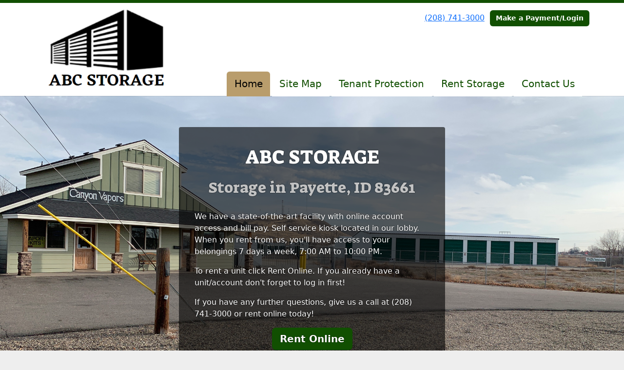

--- FILE ---
content_type: text/html; charset=utf-8
request_url: https://www.abcstorages.com/
body_size: 5371
content:
<!DOCTYPE html>
<html lang='en'>
<head>
<link href='https://www.abcstorages.com/' rel='canonical'>
<meta name="description" content="ABC STORAGE in Payette, ID offers secure, convenient, and affordable self-storage and RV storage solutions. With online account access, bill pay, a variety of unit sizes, and customer service that values your hard-earned money, we are committed to providing you with an exceptional storage experience. Rent online or call us at (208) 741-3000 today!">
<link href='/apple-touch-icon.png' rel='apple-touch-icon' sizes='180x180'>
<link href='/favicon.ico' rel='shortcut icon' type='image/x-icon'>
<link href='/favicon.ico' rel='icon' type='image/x-icon'>
<link href='/favicon-48x48.png' rel='icon' sizes='48x48' type='image/png'>
<link href='/favicon-32x32.png' rel='icon' sizes='32x32' type='image/png'>
<link href='/favicon-16x16.png' rel='icon' sizes='16x16' type='image/png'>
<link href='/favicon-192x192.png' rel='icon' sizes='192x192' type='image/png'>
<link href='/site.webmanifest' rel='manifest'>
<link href='/safari-pinned-tab.svg' rel='mask-icon'>
<meta content='#2d89ef' name='msapplication-TileColor'>
<meta content='#ffffff' name='theme-color'>

<meta charset="utf-8">
<meta name="viewport" content="width=device-width, initial-scale=1">
<meta name="csrf-param" content="authenticity_token" />
<meta name="csrf-token" content="l29LDB95houuCzugr3eXHJsSEsFmwjZc0-j-o0evd7cxaVC9H20KCtc_deSbk_pk7RiUswTIejRMi7UW_CxLOw" />
<title>
ABC STORAGE, Self Storage &amp; RV Storage in Payette ID, Storage Unit Payette ID
</title>
<link rel="stylesheet" href="https://fonts.googleapis.com/css?family=Suez One" />
<link rel="stylesheet" href="/assets/visitor_and_tenant_bundle-7680b8ea1cd3dffab467cc243752d76274786b74d5c04398fe33ecd3a4d5b312.css" media="screen" />
<script src="https://challenges.cloudflare.com/turnstile/v0/api.js" async="async" defer="defer" type="ff0a41a358fd14415d2ec607-text/javascript"></script>
<style type="text/css">
  .btn-primary { background-color: #114f01 !important }
  .btn-primary:hover { background-color: #0f4701 !important }
  .btn-primary:active { background-color: #0e3f01 !important }
  .btn-secondary { background-color: #114f01 !important }
  .btn-secondary:hover { background-color: #0f4701 !important }
  .btn-secondary:active { background-color: #0e3f01 !important }
  .primary-color { color: #114f01 !important }
  .primary-background { background-color: #114f01 !important }
  .primary-border { border-color: #114f01 !important }
  .secondary-color { color: #114f01 !important }
  .secondary-background { background-color: #114f01 !important }
  .secondary-border { border-color: #114f01 !important }
  .widget-header li a { font-size: 20px !important }
  h1, h2, h3, h4, h5, h6 { font-family: Suez One !important }
  div, p, span, a, li { font-family:  !important }
  /* Simple nav styles */
  .nav-simple .nav-link {
    color: #114f01;
  }
  .nav-simple a:hover, .nav-simple .nav-link:focus {
    color: #000000;
  }
  .nav-simple .active .nav-link, .nav-simple .nav-link.active {
    color: #000000;
  }
  /* Nav-tabs styles */
  .nav-tabs, .nav-tabs > .nav-item > .nav-link {
    border: 0;
  }
  .nav-tabs > .nav-item > .nav-link.active, .nav-tabs > .nav-item > .nav-link.active:hover, .nav-tabs > .nav-item > .nav-link.active:focus {
    border: 0;
  }
  .nav-tabs > ul > .nav-item > .nav-link {
    background-color: #ffffff;
    color: #114f01;
  }
  .nav-tabs .nav-link:hover, .nav-tabs .active .nav-link, .nav-tabs .nav-link:focus, .nav-tabs .nav-link.active {
    background-color: #b99d6c !important;
    color: #000000 !important;
  }
  /* Nav-pills styles */
  .nav-pills > ul > .nav-item > .nav-link {
    background-color: #ffffff;
    color: #114f01;
  }
  .nav-pills .nav-link:hover, .nav-pills .active .nav-link, .nav-pills .nav-link:focus, .nav-pills .nav-link.active {
    background-color: #b99d6c !important;
    color: #000000 !important;
  }
  /* Full width nav styles */
  .nav-full {
    background-color: #ffffff;
  }
  .nav-full .nav-link {
    color: #114f01;
  }
  .nav-full .active .nav-link, .nav-full .nav-link.active {
    background-color: #b99d6c;
    color: #000000;
  }
  .nav-full .nav-link:hover, .nav-full .nav-link:focus, .nav-full .active .nav-link:hover, .nav-full .nav-link.active:hover {
    background-color: #b99d6c;
    color: #000000;
  }
  /* Nested dropdown styles */
  .dropdown-nav .nav-link,
  .nav-simple .dropdown-menu .nav-link, 
  .nav-simple .dropdown-menu .dropdown-item {
    color: #114f01;
  }
  .dropdown-nav .nav-link:hover,
  .nav-simple .dropdown-menu .nav-link:hover,
  .nav-simple .dropdown-menu .dropdown-item:hover {
    background-color: transparent;
    color: #000000;
  }
  .nav-simple .dropdown-menu .active .nav-link,
  .nav-simple .dropdown-menu .dropdown-item.active {
    background-color: transparent;
    color: #000000;
  }
  .nav-tabs .dropdown-menu,
  .nav-pills .dropdown-menu,
  .nav-full .dropdown-menu {
    background-color: #ffffff !important;
  }
  .dropdown-menu .dropdown-item {
    color: #114f01;
  }
  .dropdown-menu .dropdown-item:hover {
    background-color: #b99d6c;
    color: #000000;
  }
  /* Collapsed menu styles */
  #dropdown-menu.nav-tabs,
  #dropdown-menu.nav-pills,
  #dropdown-menu.nav-full {
    background-color: #ffffff;
  }
  #dropdown-menu.nav-tabs ul .nav-link:hover,
  #dropdown-menu.nav-pills ul .nav-link:hover,
  #dropdown-menu.nav-full ul .nav-link:hover {
    background-color: #b99d6c;
  }
  /* Tenant rental breadcrumbs styles */
  .step-circle.completed {
    background-color: #114f01;
    color: white;
  }
  .step-circle.current {
    border: 2px solid #114f01;
    background-color: #114f01;
    color: white;
  }
  .step-circle.next {
    border: 2px solid #114f01;
    color: #114f01;
  }
  .step-connector {
    background-color: #114f01;
  }
</style>

<script type="ff0a41a358fd14415d2ec607-text/javascript">

  var _gaq = _gaq || [];
  _gaq.push(['_setAccount', 'UA-24419191-1']);
  _gaq.push(['_trackPageview']);

  (function() {
    var ga = document.createElement('script'); ga.type = 'text/javascript'; ga.async = true;
    ga.src = ('https:' == document.location.protocol ? 'https://ssl' : 'http://www') + '.google-analytics.com/ga.js';
    var s = document.getElementsByTagName('script')[0]; s.parentNode.insertBefore(ga, s);
  })();

</script>

<div id="fb-root"></div>
<script type="ff0a41a358fd14415d2ec607-text/javascript">(function(d, s, id) {
  var js, fjs = d.getElementsByTagName(s)[0];
  if (d.getElementById(id)) return;
  js = d.createElement(s); js.id = id;
  js.src = "//connect.facebook.net/en_US/all.js#xfbml=1";
  fjs.parentNode.insertBefore(js, fjs);
}(document, 'script', 'facebook-jssdk'));</script>
</head>
<body class='header-padding-medium' data-additional-deposits-enabled='false' data-app-url='storageunitsoftware.com' data-authenticity-token='jaLbDYYPiEPOK-o-Suo2MceIokX4PvEiXd8kVZY9POErpMC8hhsEwrcfpHp-DltJsYIkN5o0vUrCvG_gLb4AbQ' data-bootstrap-version='5' data-currency-unit='$' data-current-user-id='' data-customers-updated-at='1769280733.0' data-datepicker-format='m/d/yy' data-locale='en' data-okta-domain='login.storable.io' data-payments-portal-url='https://payments-portal.payments.storable.io' data-site-billing-period='7' data-sso-offer-mfe-url='https://portal.storable.io/self_service_enablement' data-units-updated-at='1762050634.0'>
<div class='widget-header'>
<div class='d-block d-md-none'><div class='nav-collapsed primary-border fixed-top'>
<div class='logo'>
<a href="/"><img src="https://storageunitsoftware-assets.s3.amazonaws.com/uploads/site/logo/67/2020-05-08_1406.png?X-Amz-Expires=600&amp;X-Amz-Date=20260126T053541Z&amp;X-Amz-Security-Token=IQoJb3JpZ2luX2VjEG0aCXVzLWVhc3QtMSJIMEYCIQCIZa8Ohd%2B8CmjxWqXbOu7wOGrWt7Cw9SEJks3jvk5u8wIhANAoTc8dRwJug4luFqOmVrC%2F2g%2FiU3j7DJEDSxWO5%2FYuKrQFCDYQAxoMOTE0MzAyODE0NjkzIgw599HtGs4%2BWd%2BiBqYqkQXlb9h7PO1hAo8AWh6lYgNj0AxO2uY8aIgHM1GhN%2B9On5n2Y0RbzvcIc2IWsHRSWNRK76PG0Gll3Sna3DEflctR5gHxp8vhjY3hcx5ZInjxWD0Y7kpJBC%2FTFs9N1y3jXX361COdjqXginvYJoCkirwvUNaC%2BsZpeVpGy%2FvkePvj4LdEvGKkxGdeCakv4P%2FP8j6uBGCxWw5jIRk1zeGMrmGma9lgCkQeisJA300PjJecck6BkVigI0%2FNAKZOrwapVgy5e0QoGoq0ymnOnXNY1M8ZRb7MfJbcscyrVttwpCqt7OakcYGVNJxOnTNHYY%2Fi5q3iMP3uFnQjquw7F8nUtu9dnm%2FSuE0QfI2omVnEHd6Q96BRmEcLPB2pm0KrGfqzdpvAKWMs8y1hmw9VUV2TkjEXLZ6gCK7MjEd6PmZUy%2FuaVt3XvFvIDOTUrSg14KoXK8Hz9CVPWzpsyfqR5MiODW05iBL71Q2J%2F%2ByAeFbmqWPm%2B5ZbLxfCcmyQY8rBGrPwClImBE0qtExLgZkBGeU5Js09PoJovwr1UgY%2F8%2FS64PIYg5O6R%2FMPusSNfueN8ck0KCXdhzUWAWRHQsG%2B0VC2FaJLLB434PfiWxa%2BSNtc2HMyEmhjGvESEA1%2F2B1bjxidoSwmmLL7monmjTxRWo24HfsTycgmr9FlSivi7IMz75eWrAWxI5v5b5%2FH1uAv7bovdzeJbR0Tf52TH6BtE%2BOKG5hOwSuka2AwS5usLik6m0Cc8db7SPHWrD5ENFkEtkEu5DgUFJcQMZ5IIbaPvrL%2B1ygYrI7K%2B0D7wmey6dn3xrSq%2Fc%2FYQVlQe8RykyPZxJDvbLVjJ7Lo7OIWZyo2o2V8b8TYh%2FsR6etuOpMkHWqAGNihnAwwst3bywY6sAGfdIz6i6snX8mTfESd9jDyS%2BIa%2F1fKvuD%2BAW9032RHLVF1u%2BEHewCcSfUHuzjuM6ciPtYtK0keg9%2BU3NuG12Hv5q4UAqJH5SzNMLDAtVt5T8qBV%2F847rDNLsTMwXBKQ38kMcYebkd5AEUBkMCRpt01YIIOAlbU%2BBpPrpqwHFEUNokFYbw8dHoDXDb3vlxruKMF93gtM8%2Bv2gjsKiSktzxyAONxSKR4MbAR19W4sWD5jQ%3D%3D&amp;X-Amz-Algorithm=AWS4-HMAC-SHA256&amp;X-Amz-Credential=ASIA5JYFRZHS2R36GNHG%2F20260126%2Fus-east-1%2Fs3%2Faws4_request&amp;X-Amz-SignedHeaders=host&amp;X-Amz-Signature=d1728d39b058749f82b2ad8e74c0d5a798b08875a49962ba13a34f6ecc3463d7" />
</a></div>
<button class='menu-button' data-bs-target='#dropdown-menu' data-bs-toggle='collapse'>
<i class='fa fa-bars fa-2x' data-dropdown-icon='collapse'></i>
</button>
<div class='collapse nav-tabs' id='dropdown-menu'>
<div class='phone'><a href="tel:(208) 741-3000">(208) 741-3000</a></div>
<a class="btn btn-secondary" href="/login">Make a Payment/Login</a>

<ul class='dropdown-nav'>
<li class='nav-item active'>
<a class="nav-link" href="https://www.abcstorages.com/">Home</a>
</li>
<li class='nav-item'>
<a class="nav-link" href="https://www.abcstorages.com/pages/map">Site Map</a>
</li>
<li class='nav-item'>
<a class="nav-link" href="https://www.abcstorages.com/pages/tenantprotection">Tenant Protection </a>
</li>
<li class='nav-item'>
<a class="nav-link" href="https://www.abcstorages.com/pages/rent">Rent Storage</a>
</li>
<li class='nav-item'>
<a class="nav-link" href="https://www.abcstorages.com/pages/contact">Contact Us</a>
</li>

</ul>
</div>
</div>
</div>
<div class='d-none d-md-block'><div class='primary-border nav-fixed'>
<div class='nav-container'>
<div class='top'>
<div class='phone'><a href="tel:(208) 741-3000">(208) 741-3000</a></div>
<div class='buttons'><a class="btn btn-secondary" href="/login">Make a Payment/Login</a>
</div>
</div>
<div class='logo medium'>
<a href="/"><img src="https://storageunitsoftware-assets.s3.amazonaws.com/uploads/site/logo/67/2020-05-08_1406.png?X-Amz-Expires=600&amp;X-Amz-Date=20260126T053541Z&amp;X-Amz-Security-Token=IQoJb3JpZ2luX2VjEG0aCXVzLWVhc3QtMSJIMEYCIQCIZa8Ohd%2B8CmjxWqXbOu7wOGrWt7Cw9SEJks3jvk5u8wIhANAoTc8dRwJug4luFqOmVrC%2F2g%2FiU3j7DJEDSxWO5%2FYuKrQFCDYQAxoMOTE0MzAyODE0NjkzIgw599HtGs4%2BWd%2BiBqYqkQXlb9h7PO1hAo8AWh6lYgNj0AxO2uY8aIgHM1GhN%2B9On5n2Y0RbzvcIc2IWsHRSWNRK76PG0Gll3Sna3DEflctR5gHxp8vhjY3hcx5ZInjxWD0Y7kpJBC%2FTFs9N1y3jXX361COdjqXginvYJoCkirwvUNaC%2BsZpeVpGy%2FvkePvj4LdEvGKkxGdeCakv4P%2FP8j6uBGCxWw5jIRk1zeGMrmGma9lgCkQeisJA300PjJecck6BkVigI0%2FNAKZOrwapVgy5e0QoGoq0ymnOnXNY1M8ZRb7MfJbcscyrVttwpCqt7OakcYGVNJxOnTNHYY%2Fi5q3iMP3uFnQjquw7F8nUtu9dnm%2FSuE0QfI2omVnEHd6Q96BRmEcLPB2pm0KrGfqzdpvAKWMs8y1hmw9VUV2TkjEXLZ6gCK7MjEd6PmZUy%2FuaVt3XvFvIDOTUrSg14KoXK8Hz9CVPWzpsyfqR5MiODW05iBL71Q2J%2F%2ByAeFbmqWPm%2B5ZbLxfCcmyQY8rBGrPwClImBE0qtExLgZkBGeU5Js09PoJovwr1UgY%2F8%2FS64PIYg5O6R%2FMPusSNfueN8ck0KCXdhzUWAWRHQsG%2B0VC2FaJLLB434PfiWxa%2BSNtc2HMyEmhjGvESEA1%2F2B1bjxidoSwmmLL7monmjTxRWo24HfsTycgmr9FlSivi7IMz75eWrAWxI5v5b5%2FH1uAv7bovdzeJbR0Tf52TH6BtE%2BOKG5hOwSuka2AwS5usLik6m0Cc8db7SPHWrD5ENFkEtkEu5DgUFJcQMZ5IIbaPvrL%2B1ygYrI7K%2B0D7wmey6dn3xrSq%2Fc%2FYQVlQe8RykyPZxJDvbLVjJ7Lo7OIWZyo2o2V8b8TYh%2FsR6etuOpMkHWqAGNihnAwwst3bywY6sAGfdIz6i6snX8mTfESd9jDyS%2BIa%2F1fKvuD%2BAW9032RHLVF1u%2BEHewCcSfUHuzjuM6ciPtYtK0keg9%2BU3NuG12Hv5q4UAqJH5SzNMLDAtVt5T8qBV%2F847rDNLsTMwXBKQ38kMcYebkd5AEUBkMCRpt01YIIOAlbU%2BBpPrpqwHFEUNokFYbw8dHoDXDb3vlxruKMF93gtM8%2Bv2gjsKiSktzxyAONxSKR4MbAR19W4sWD5jQ%3D%3D&amp;X-Amz-Algorithm=AWS4-HMAC-SHA256&amp;X-Amz-Credential=ASIA5JYFRZHS2R36GNHG%2F20260126%2Fus-east-1%2Fs3%2Faws4_request&amp;X-Amz-SignedHeaders=host&amp;X-Amz-Signature=d1728d39b058749f82b2ad8e74c0d5a798b08875a49962ba13a34f6ecc3463d7" />
</a></div>
<div class='menu nav-tabs'>
<ul class='nav-menu'>
<li class='nav-item active'>
<a class="nav-link" href="https://www.abcstorages.com/">Home</a>
</li>
<li class='nav-item'>
<a class="nav-link" href="https://www.abcstorages.com/pages/map">Site Map</a>
</li>
<li class='nav-item'>
<a class="nav-link" href="https://www.abcstorages.com/pages/tenantprotection">Tenant Protection </a>
</li>
<li class='nav-item'>
<a class="nav-link" href="https://www.abcstorages.com/pages/rent">Rent Storage</a>
</li>
<li class='nav-item'>
<a class="nav-link" href="https://www.abcstorages.com/pages/contact">Contact Us</a>
</li>

</ul>
</div>
</div>
</div>
</div>
<div class='d-none d-md-block'>
<div class='primary-border nav-invisible'>
<div class='nav-container'>
<div class='top'>
<div class='phone'><a href="tel:(208) 741-3000">(208) 741-3000</a></div>
<div class='buttons'><a class="btn btn-secondary" href="/login">Make a Payment/Login</a>
</div>
</div>
<div class='logo medium'>
<a href="/"><img src="https://storageunitsoftware-assets.s3.amazonaws.com/uploads/site/logo/67/2020-05-08_1406.png?X-Amz-Expires=600&amp;X-Amz-Date=20260126T053541Z&amp;X-Amz-Security-Token=IQoJb3JpZ2luX2VjEG0aCXVzLWVhc3QtMSJIMEYCIQCIZa8Ohd%2B8CmjxWqXbOu7wOGrWt7Cw9SEJks3jvk5u8wIhANAoTc8dRwJug4luFqOmVrC%2F2g%2FiU3j7DJEDSxWO5%2FYuKrQFCDYQAxoMOTE0MzAyODE0NjkzIgw599HtGs4%2BWd%2BiBqYqkQXlb9h7PO1hAo8AWh6lYgNj0AxO2uY8aIgHM1GhN%2B9On5n2Y0RbzvcIc2IWsHRSWNRK76PG0Gll3Sna3DEflctR5gHxp8vhjY3hcx5ZInjxWD0Y7kpJBC%2FTFs9N1y3jXX361COdjqXginvYJoCkirwvUNaC%2BsZpeVpGy%2FvkePvj4LdEvGKkxGdeCakv4P%2FP8j6uBGCxWw5jIRk1zeGMrmGma9lgCkQeisJA300PjJecck6BkVigI0%2FNAKZOrwapVgy5e0QoGoq0ymnOnXNY1M8ZRb7MfJbcscyrVttwpCqt7OakcYGVNJxOnTNHYY%2Fi5q3iMP3uFnQjquw7F8nUtu9dnm%2FSuE0QfI2omVnEHd6Q96BRmEcLPB2pm0KrGfqzdpvAKWMs8y1hmw9VUV2TkjEXLZ6gCK7MjEd6PmZUy%2FuaVt3XvFvIDOTUrSg14KoXK8Hz9CVPWzpsyfqR5MiODW05iBL71Q2J%2F%2ByAeFbmqWPm%2B5ZbLxfCcmyQY8rBGrPwClImBE0qtExLgZkBGeU5Js09PoJovwr1UgY%2F8%2FS64PIYg5O6R%2FMPusSNfueN8ck0KCXdhzUWAWRHQsG%2B0VC2FaJLLB434PfiWxa%2BSNtc2HMyEmhjGvESEA1%2F2B1bjxidoSwmmLL7monmjTxRWo24HfsTycgmr9FlSivi7IMz75eWrAWxI5v5b5%2FH1uAv7bovdzeJbR0Tf52TH6BtE%2BOKG5hOwSuka2AwS5usLik6m0Cc8db7SPHWrD5ENFkEtkEu5DgUFJcQMZ5IIbaPvrL%2B1ygYrI7K%2B0D7wmey6dn3xrSq%2Fc%2FYQVlQe8RykyPZxJDvbLVjJ7Lo7OIWZyo2o2V8b8TYh%2FsR6etuOpMkHWqAGNihnAwwst3bywY6sAGfdIz6i6snX8mTfESd9jDyS%2BIa%2F1fKvuD%2BAW9032RHLVF1u%2BEHewCcSfUHuzjuM6ciPtYtK0keg9%2BU3NuG12Hv5q4UAqJH5SzNMLDAtVt5T8qBV%2F847rDNLsTMwXBKQ38kMcYebkd5AEUBkMCRpt01YIIOAlbU%2BBpPrpqwHFEUNokFYbw8dHoDXDb3vlxruKMF93gtM8%2Bv2gjsKiSktzxyAONxSKR4MbAR19W4sWD5jQ%3D%3D&amp;X-Amz-Algorithm=AWS4-HMAC-SHA256&amp;X-Amz-Credential=ASIA5JYFRZHS2R36GNHG%2F20260126%2Fus-east-1%2Fs3%2Faws4_request&amp;X-Amz-SignedHeaders=host&amp;X-Amz-Signature=d1728d39b058749f82b2ad8e74c0d5a798b08875a49962ba13a34f6ecc3463d7" />
</a></div>
<div class='menu nav-tabs'>
<ul class='nav-menu'>
<li class='nav-item active'>
<a class="nav-link" href="https://www.abcstorages.com/">Home</a>
</li>
<li class='nav-item'>
<a class="nav-link" href="https://www.abcstorages.com/pages/map">Site Map</a>
</li>
<li class='nav-item'>
<a class="nav-link" href="https://www.abcstorages.com/pages/tenantprotection">Tenant Protection </a>
</li>
<li class='nav-item'>
<a class="nav-link" href="https://www.abcstorages.com/pages/rent">Rent Storage</a>
</li>
<li class='nav-item'>
<a class="nav-link" href="https://www.abcstorages.com/pages/contact">Contact Us</a>
</li>

</ul>
</div>
</div>
</div>

</div>
</div>


<div class='widget widget-image-with-overlay' style='background-image: url(https://storageunitsoftware-assets.s3.amazonaws.com/uploads/widget_image/image/40940/IMG_8204.jpg); '>
<div class='container'>
<div class='row justify-content-center'>
<div class='col-sm-10 col-md-8 col-lg-6 overlay-center'>
<div class='content'>
<hgroup>
<h1>ABC STORAGE</h1>
<h3>Storage in Payette, ID 83661</h3>
</hgroup>
<p>We have a state-of-the-art facility with online account access and bill pay. Self service kiosk located in our lobby. When you rent from us, you'll have access to your belongings 7 days a week, 7:00 AM to 10:00 PM.  </p><p>To rent a unit click Rent Online. If you already have a unit/account don't forget to log in first!</p><p>If you have any further questions, give us a call at (208) 741-3000 or rent online today! </p>
<p class='overlay-button'><a class="btn btn-lg btn-secondary" href="/pages/rent">Rent Online</a></p>
</div>
</div>
</div>
</div>
</div>

<div class='widget widget-two-columns'>
<div class='container'>
<h2>Why Use ABC Storage?</h2>
<div class='row'>
<div class='col-sm-6'>
<h4 class='primary-color' style='text-align: left'>
Customer Service
</h4>
<div class='text-break overflow-hidden'>It is our dedication to customer service. We are committed to offering you exceptional value for your hard earned money.</div>
</div>
<div class='col-sm-6'>
<h4 class='primary-color' style='text-align: left'>
Rent and Pay Online
</h4>
<div class='text-break overflow-hidden'>Our online software is easy to use and has all the features for a rich interactive experience.</div>
</div>
</div>
</div>
</div>

<div class='widget widget-checklist'>
<div class='container'>
<h2>All the convenience and security you need</h2>
<div class='row'>
<div class='col-md-8 offset-md-2 col-sm-10 offset-sm-1'>
<div class='row row-cols-1 row-cols-md-3 row-cols-sm-2 g-3'>
<div class='col'>
<div class='text-start w-100 d-flex'>
<i class='fa fa-check primary-color'></i>
<span class='ms-2'>GREAT CUSTOMER SERVICE</span>
</div>
</div>
<div class='col'>
<div class='text-start w-100 d-flex'>
<i class='fa fa-check primary-color'></i>
<span class='ms-2'>ONLINE BILL PAY</span>
</div>
</div>
<div class='col'>
<div class='text-start w-100 d-flex'>
<i class='fa fa-check primary-color'></i>
<span class='ms-2'>VARIETY OF UNIT SIZES AVAILABLE</span>
</div>
</div>
<div class='col'>
<div class='text-start w-100 d-flex'>
<i class='fa fa-check primary-color'></i>
<span class='ms-2'> RV STORAGE</span>
</div>
</div>
<div class='col'>
<div class='text-start w-100 d-flex'>
<i class='fa fa-check primary-color'></i>
<span class='ms-2'>ONSITE SELF SERVE KIOSK</span>
</div>
</div>
<div class='col'>
<div class='text-start w-100 d-flex'>
<i class='fa fa-check primary-color'></i>
<span class='ms-2'>DRIVE-UP ACCESS </span>
</div>
</div>
<div class='col'>
<div class='text-start w-100 d-flex'>
<i class='fa fa-check primary-color'></i>
<span class='ms-2'>TENANT PROTECTION/INSURANCE</span>
</div>
</div>
<div class='col'>
<div class='text-start w-100 d-flex'>
<i class='fa fa-check primary-color'></i>
<span class='ms-2'>COMPLETELY FENCED LOT</span>
</div>
</div>
<div class='col'>
<div class='text-start w-100 d-flex'>
<i class='fa fa-check primary-color'></i>
<span class='ms-2'>GATED KEYPAD ENTRANCE </span>
</div>
</div>
</div>
</div>
</div>
</div>
</div>

<div class='widget widget-three-columns'>
<div class='container'>
<h2>Our Promise to you</h2>
<div class='row'>
<div class='col-sm-4'>
<p class='text-center'>
<i class='fa fa-5x secondary-color fa-lock'></i>
</p>
<h4 class='text-center primary-color'>Security</h4>
<div class='text-break overflow-hidden'>We take the security of your stuff seriously and our SSL secure website protects your personal information</div>
</div>
<div class='col-sm-4'>
<p class='text-center'>
<i class='fa fa-5x secondary-color fa-smile-o'></i>
</p>
<h4 class='text-center primary-color'>Customer Service</h4>
<div class='text-break overflow-hidden'>We commit to providing you a clean and ready-to-rent unit</div>
</div>
<div class='col-sm-4'>
<p class='text-center'>
<i class='fa fa-5x secondary-color fa-thumbs-up'></i>
</p>
<h4 class='text-center primary-color'>Convenience</h4>
<div class='text-break overflow-hidden'>Manage your storage account from the convenience of your own home, 24 hours a day and 7 days a week.</div>
</div>
</div>
</div>
</div>



<footer class='widget widget-footer primary-background'>
<div class='container'>
<div class='row'>
<div class='col-12 col-sm-4'>
<h3>Contact Us</h3>
<p>
<strong>ABC STORAGE</strong>
<br>
<span>1105 S MAIN ST.
<br />PAYETTE, IDAHO 83661</span>
</p>
<p><a href="tel:(208) 741-3000">(208) 741-3000</a></p>
<p><a href="/cdn-cgi/l/email-protection#4a2b2829393e25382b2d2f3a2b332f3e3e2f0a2d272b232664292527"><span class="__cf_email__" data-cfemail="e382818090978c9182848693829a86979786a3848e828a8fcd808c8e">[email&#160;protected]</span></a></p>
</div>
<div class='col-12 col-sm-4'>
</div>
<div class='col-12 col-sm-4'>
<div class='mb-4'>
<strong>Gate Access Hours Below. Please Visit The Contact Us Tab At Top Right For Further Details</strong>
<div class='office-hours-row'>
<div class='label-col'>Sunday</div>
<div class='hours-col'>
7:00 AM
-
10:00 PM
</div>
</div>
<div class='office-hours-row'>
<div class='label-col'>Monday</div>
<div class='hours-col'>
7:00 AM
-
10:00 PM
</div>
</div>
<div class='office-hours-row'>
<div class='label-col'>Tuesday</div>
<div class='hours-col'>
7:00 AM
-
10:00 PM
</div>
</div>
<div class='office-hours-row'>
<div class='label-col'>Wednesday</div>
<div class='hours-col'>
7:00 AM
-
10:00 PM
</div>
</div>
<div class='office-hours-row'>
<div class='label-col'>Thursday</div>
<div class='hours-col'>
7:00 AM
-
10:00 PM
</div>
</div>
<div class='office-hours-row'>
<div class='label-col'>Friday</div>
<div class='hours-col'>
7:00 AM
-
10:00 PM
</div>
</div>
<div class='office-hours-row'>
<div class='label-col'>Saturday</div>
<div class='hours-col'>
7:00 AM
-
10:00 PM
</div>
</div>
</div>
</div>
</div>
<div class='row'>
<div class='col-12 col-sm-4'>
</div>
<div class='col-12 col-sm-4 social-icons mb-4'>
</div>
</div>
<div class='row'>
<div class='col-12 text-end'>
<small>
Powered by
<a target="_blank" rel="noopener noreferrer" href="https://www.storageunitsoftware.com">Storable Easy <i class="fa fa-external-link"></i></a>
</small>
</div>
</div>
</div>
</footer>

<script data-cfasync="false" src="/cdn-cgi/scripts/5c5dd728/cloudflare-static/email-decode.min.js"></script><script src="/cdn-cgi/scripts/7d0fa10a/cloudflare-static/rocket-loader.min.js" data-cf-settings="ff0a41a358fd14415d2ec607-|49" defer></script></body>
</html>

<script src="/assets/visitor_bundle-ee28f24574cb4093abb8d8ab56bd1b7251a7f86f7d6cb42df8190cac254cbd6c.js" type="ff0a41a358fd14415d2ec607-text/javascript"></script>

